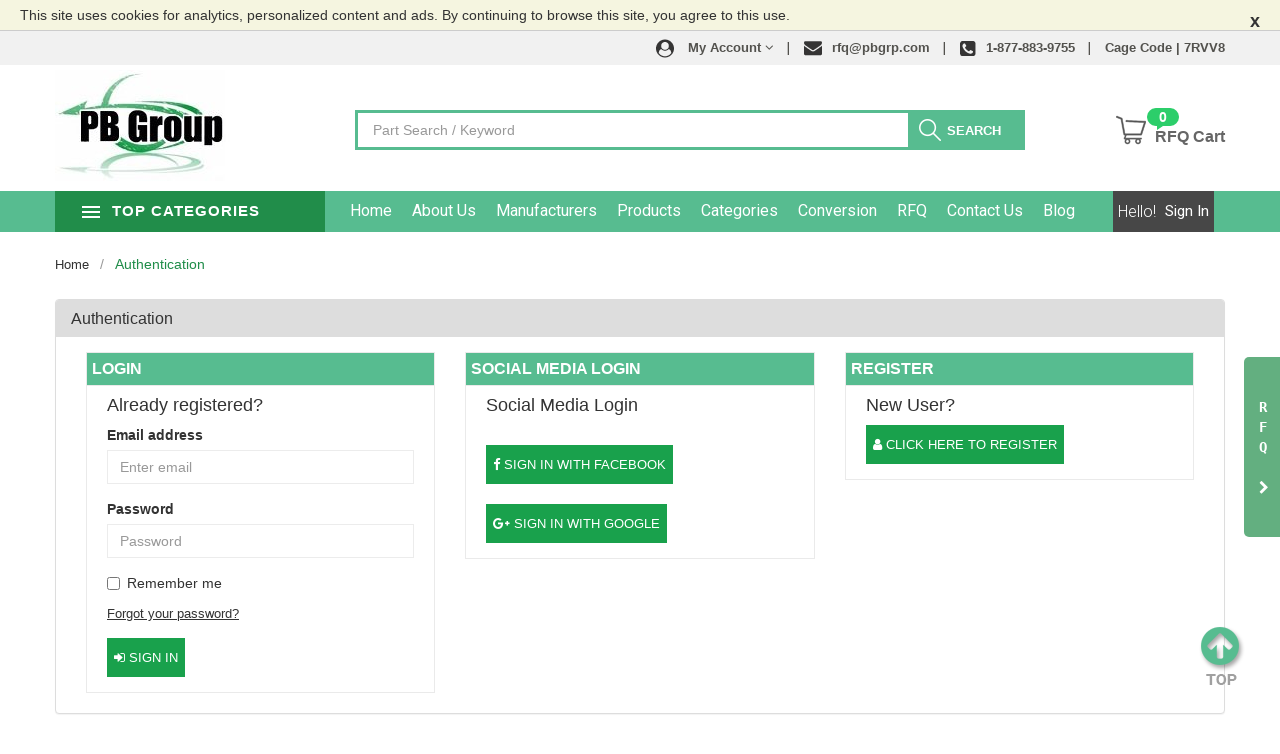

--- FILE ---
content_type: text/html; charset=utf-8
request_url: https://www.pbgrp.com/user/sign-in?ReturnUrl=/product/10-00120/
body_size: 12556
content:

<!DOCTYPE html>
<html>
<head>
    <meta charset="utf-8" />
    <meta name="viewport" content="width=device-width, initial-scale=1.0">
        <title>Sign In - Plan B Group </title>
    <meta name="description" />
    <meta name="keywords" />
    
    <link href="https://www.pbgrp.com/Content/css/bootstrap.min.css" rel="stylesheet" />
    <link href="https://www.pbgrp.com/Content/css/style.css" rel="stylesheet" />
    <link href="https://www.pbgrp.com/Content/css/custom.css" rel="stylesheet" />
    <link rel="stylesheet" type="text/css" href="https://www.pbgrp.com/Content/css/ft-supplement.css">
    <link rel="stylesheet" type="text/css" href="https://www.pbgrp.com/Content/css/ft-supplement-2.css">
    <script src="https://www.pbgrp.com/bundles/modernizr"></script>

    <link rel="shortcut icon" href="https://www.pbgrp.com/images/favicon1.png">


    <script src="https://www.pbgrp.com/Scripts/jquery-1.10.2.min.js"></script>
    <link rel="canonical" href="https://www.pbgrp.com/user/sign-in?returnurl=/product/10-00120/" />
</head>
<body data-store="https://www.pbgrp.com/" data-cur="$" class="cms-index-index index-opt-3 cate-show" data-layout="2">
    <div class="wrapper">
        <!-- Fixed navbar start -->
        <div class="cookie-message" style="padding-top:5px;padding-bottom:5px;background-color:#f5f5e0">
            This site uses cookies for analytics, personalized content and ads. By continuing to browse this site, you agree to this use.<a class="my-close-button" href="javascript:void(0);">x</a>
        </div>
        <div class="dvtopHeader" data-parent="topheader">

<header class="site-header header-opt-3 cate-show">

<div class="slide-out-trigger-mob visible-xs">
    <i class="fa fa-chevron-left" aria-hidden="true"></i>
</div>
<div class="slide-out-div" style="margin-top: 40px;">
    
    <div class="slide-out-trigger hidden-xs">
        <span style="display: block;font-weight: 700;">RFQ</span><br>
        <i class="fa fa-chevron-left" aria-hidden="true"></i>
    </div>
    <div class="slide-out-content">
        <form method="post" action="https://www.pbgrp.com/home/instantrfq">
            <h4>Send Instant RFQ</h4>
            <div class="form-group">
                <input type="text" class="form-control" name="partnumberir" placeholder="Part Number*" required tabindex="20">
            </div>
            <div class="form-group">
                <input type="text" class="form-control" name="quantityir" placeholder="Quantity*" required tabindex="21" min="1" max="99" data-ft-validation-onlyintegers = "">
            </div>
            <div class="form-group">
                <input type="text" class="form-control" name="manufacturerir" placeholder="Manufacturer" tabindex="22">
            </div>
            <div class="form-group">
                <input type="text" class="form-control" name="contactnameir" placeholder="Contact Name*" required tabindex="23">
            </div>
            <div class="form-group">
                <input type="text" class="form-control" name="emailir" placeholder="Email*" required tabindex="24" pattern = "[_a-z0-9-A-Z]+(.[_a-z0-9-A-Z]+)*@[a-z0-9-A-Z]+(.[a-z0-9-A-Z]+)*(.[a-zA-Z]{2,4})$">
            </div>
            <div class="form-group">
                <input type="text" class="form-control" name="phoneir" placeholder="Phone*" required tabindex="25" data-ft-validation-phone-specialchars="" min="10" max="12" pattern="^(\+)?(1\s*[-\/\.]?)?(\((\d{3})\)|(\d{3}))\s*[-\/\.]?\s*(\d{3})\s*[-\/\.]?\s*(\d{4})\s*(([xX]|[eE][xX][tT])\.?\s*(\d+))*$">
            </div>
            <div class="form-group">
                <button type="submit" class="btn btn-default submit" tabindex="26">Get A Quote</button>
            </div>
        </form>
    </div>
</div>
    <div class="header-top">
        <div class="container add-cage-code">
            
            <ul class="nav-right">

                <li class="dropdown setting">
                    <a data-toggle="dropdown" role="button" href="https://www.pbgrp.com/" class="dropdown-toggle ">
                        <img class="" src="https://www.pbgrp.com/content/images/media/index3/user.png" alt="logo">
                            <span>My Account</span>

                        <i aria-hidden="true" class="fa fa-angle-down"></i>
                    </a>
                    <div class="dropdown-menu  ">
                        <ul class="account">
                            
                                    <li><a href="https://www.pbgrp.com/user/sign-in">Login/Register</a></li>

                        </ul>
                    </div>
                </li>
                <li><a href="javascript:void(0)" title=""><img class="" src="https://www.pbgrp.com/content/images/media/index3/mail.png" alt="topheader"><span class="hidden-xs">rfq@pbgrp.com</span></a></li>
                <li><a href="callto:1-877-883-9755" title=""><img class="" src="https://www.pbgrp.com/content/images/media/index3/phone.png" alt="topheader"><span class="hidden-xs">1-877-883-9755</span></a></li>
                <li>
                    <a href="#" class="cage">Cage Code | 7RVV8</a>
                </li>
            </ul>
        </div>
    </div>
    <!-- header-content -->
    <div class="header-content">
        <div class="container">
            <div class="row">
                <div class="col-md-3 col-xs-12 nav-left">
                    <!-- logo -->
                    <strong class="logo">
                        <a href="https://www.pbgrp.com/"><img class="img-responsive" src="https://www.pbgrp.com/content/images/media/index3/logo.jpg" alt="logo"></a>
                    </strong><!-- logo -->
                </div>
                <div class="col-md-7 col-xs-12 nav-mind">
                    <!-- block search -->
                    <div class="block-search">
                        <div class="block-title">
                            <span>Search</span>
                        </div>
                        <div class="block-content">
                            <div class="form-search">
                                <div class="box-group">
                                    <input type="text" id="txtSearchKey1" class="form-control" placeholder="Part Search / Keyword">
                                    <button class="btn btn-search" id="btnMHeaderSearch" type="button"><span class="hidden-sm hidden-xs">search</span></button>
                                </div>
                            </div>
                        </div>
                    </div><!-- block search -->
                </div>
                <div class="col-md-2 nav-right">
                    <!-- block mini cart -->

                    <div class="block-minicart dropdown ">
                        <a class="dropdown-toggle" href="#" role="button" data-toggle="dropdown">
                            <span class="cart-icon"></span>
                            <span class="counter qty">
                                    <span class="cart-text">RFQ Cart</span>
                                    <span class="counter-number">0</span>
                                    <span class="counter-label">0 <span>Item(s)</span></span>
                                    <span class="counter-price">$ 0</span>

                            </span>
                        </a>
                        <div class="dropdown-menu">
                            <form>
                                <div class="">
                                            <div class="subtitle" style="text-align: center; margin: -9px;">
                                                Cart is empty.
                                            </div>

                                </div>
                            </form>
                        </div>
                    </div><!-- block mini cart -->
                </div>
            </div>
        </div>
    </div><!-- header-content -->

    <div class="header-nav mid-header">
        <div class="container">
            <div class="box-header-nav">
                <span data-action="toggle-nav-cat" class="nav-toggle-menu nav-toggle-cat"><span>Top Categories</span><i aria-hidden="true" class="fa fa-bars"></i></span>
                <!-- categori -->
                <div class="block-nav-categori">
                    <div class="block-title">
                        <span>Top Categories</span>
                    </div>
                    <div class="block-content">
                        <div class="clearfix"><span data-action="close-cat" class="close-cate"><span>Top Categories</span></span></div>
                        <ul class="ui-categori" id="categorymenuheader"></ul>
                        <div class="view-all-categori">
                            <a class="open-cate btn-view-all" href="https://www.pbgrp.com/view/all-categories">All Categories</a>
                        </div>
                    </div>
                </div><!-- categori -->
                <div class="block-nav-menu">
                    <div class="clearfix"><span data-action="close-nav" class="close-nav"><span>close</span></span></div>
                    <ul class="ui-menu">
	<li class="parent parent-megamenu active">
		<a href="/">Home</a></li>
	<li class="parent parent-submenu">
		<a href="/about-us">About Us</a></li>
	<li class="parent parent-submenu">
		<a href="http://www.pbgrp.com/view/manufacturers">Manufacturers</a></li>
	<li>
		<a href="/view/all-products?manufacturer=knowles">Products</a></li>
	<li class="parent parent-megamenu">
		<a href="/view/all-categories">Categories</a></li>
	<li>
		<a href="https://www.pbgrp.com/conversion">Conversion</a></li>
	<li>
		<a href="/rfq">RFQ</a></li>
	<li>
		<a href="/home/contactus">Contact Us</a></li>
	<li>
		<a href="/blog">Blog</a></li>
</ul>

                </div>
                <div class="custom-link" style="text-transform: capitalize;">
                    <span>Hello!</span>&nbsp;<a class="cust-anchor" href="https://www.pbgrp.com/user/account">Sign In</a><br>
                </div>

                <span data-action="toggle-nav" class="nav-toggle-menu"><span></span><i aria-hidden="true" class="fa fa-bars"></i></span>

                <div class="block-minicart dropdown ">
                    <a class="dropdown-toggle" href="#" role="button" data-toggle="dropdown">
                        <span class="cart-icon"></span>
                        <span class="counter qty">
                                <span class="counter-number">0</span>
                        </span>
                    </a>
                    <div class="dropdown-menu">
                        <form>
                            <div class="">
                                        <div class="subtitle" style="text-align: center; margin: -9px;">
                                            Cart is empty.
                                        </div>

                            </div>
                        </form>
                    </div>
                </div>
                <div class="block-search">
                    <div class="block-title">
                        <span>Search</span>
                    </div>
                    <div class="block-content">
                        <div class="form-search">
                            <form>
                                <div class="box-group">
                                    <input type="text" id="txtSearchKey" class="form-control searchtext" autocomplete="off" placeholder="Part Search / Keyword">
                                    <button id="btnHeaderSearch" class="btn btn-search" type="button"><span>search</span></button>
                                </div>
                            </form>
                        </div>
                    </div>
                </div>

                <div class="dropdown setting">
                    <a data-toggle="dropdown" role="button" href="#" class="dropdown-toggle "><span>Settings</span> <i aria-hidden="true" class="fa fa-user"></i></a>
                    <div class="dropdown-menu  ">
                        <ul class="account">
                                    <li><a href="https://www.pbgrp.com/user/sign-in?ReturnUrl=https://www.pbgrp.com/user/sign-in?ReturnUrl=/product/10-00120/">Login/Register</a></li>

                        </ul>
                    </div>
                </div>

            </div>
        </div>
    </div>
</header>
        </div>
        <!-- /.Fixed navbar  -->
        <main class="site-main">
            


<style>
    .input-group {
        border: 1px solid #ccc;
        border-radius: 4px;
    }
    #left_column .left-module img {
        margin: 0 auto;
    }
    .captcha img {
        max-height: 65px;
        max-width: 70%;
        float: left;
    }
    .captcha a {
        float: left;
        padding: 15px;
        max-width: 20%;
    }
    a {
        font-size: 0.95em;
    }
    a {
        color: #333;
    }
        a:focus {
            color: #6655ff;
        }
    #CaptchaInputText {
        border-left: 1px solid #ccc;
        border-radius: 4px;
        float: left;
        width: 40%;
        color: #6655ff !important;
        font-size: 25px;
        font-style: oblique;
        font-weight: 900;
        letter-spacing: 2px;
        height: 45px;
        /* padding: 10px 0; */
        margin-top: 10px;
        text-transform: uppercase;
        padding: 0px !important;
    }
    @media(max-width:700px) {
    #CaptchaInputText {
        border-top: 1px solid #ccc;
        border-radius: 4px;
        float: left;
        width: 100%;
    }

    .captcha img {
        max-height: 50px;
        max-width: 50%;
        float: left;
    }

    .captcha a {
        float: left;
        padding: 15px;
        max-width: 50%;
    }
        .userInfo .block.left-module {
            min-height: 0 !important;
        }

        @media (max-width:479px){
            .btn-primary {
                font-size: 1.2rem;
            }
        }
        @media (max-width:320px) {
            .btn-primary {
                font-size: 1.1rem;
            }
        }
}
</style>
<div class="container main-container headerOffset width99">
    <ol class="breadcrumb no-hide">
        <li><a href="https://www.pbgrp.com/">Home    </a></li>
        <li class="active"> Authentication</li>
    </ol><!-- Block  Breadcrumb-->
</div>
<div class="container main-container">
    <div class="row hasTitle">

        <div class="col-lg-12 col-md-12 col-sm-12">
            <div class="panel-group paymentMethod" id="accordion">
                <div class="panel panel-default">
                    <div class="panel-heading panel-heading-custom" style="background-color:#DDDDDD;">
                        <h4 class="panel-title">
                            Authentication
                        </h4>
                    </div>
                    <div class="clearfix"></div>
                    <div id="collapseThree" class="panel-collapse collapse in">
                        <div class="panel-body">
                            <div class="row userInfo">
                                <div class="col-lg-12 col-md-12 col-xs-12 col-sm-12 hide">
                                    <div class="col-lg-12 col-md-12 col-xs-12" style="margin-bottom:5px;">
                                        <div id="left_column">
                                            <div class="block left-module">
                                                <p class="title_block" style="background-color:#57bc90;color:white;">REGISTER</p>
                                                <div class="block_content" style="padding-top:0px">
                                                    <h4 class="block-title-2">
                                                        Create an account

                                                    </h4>
                                                    <form role="form" class="regForm" id="frmRegister" method="post" action="https://www.pbgrp.com/user/register?ReturnUrl=/product/10-00120/">
                                                        <input name="__RequestVerificationToken" type="hidden" value="HFIFSQssFSjJkkVZik7KCJEellBxihekVkcKew52vlC1OdbqRQ2Vt2f-L2PHG6jBlBx-OYPLXpG8bDJ37HPOyf_RtKCS1QdUZ2gbnxa7hlM1" />
                                                        <div class="col-lg-6 col-md-6 col-xs-12">
                                                            <div class="form-group required">
                                                                <label>First Name <sup>*</sup></label>
                                                                <input autocomplete="on" class="form-control" data-ft-validation-alphanumeric="" data-val="true" data-val-regex="Please use letters only." data-val-regex-pattern="^[ a-zA-Z]+$" data-val-required="Please enter first name." id="CustFName" name="CustFName" placeholder="Enter first name" tabindex="1" type="text" value="" />
                                                                <span class="field-validation-valid manadatory" data-valmsg-for="CustFName" data-valmsg-replace="true"></span>

                                                                
                                                            </div>
                                                            <div class="form-group required">
                                                                <label>Last Name <sup>*</sup></label>
                                                                <input autocomplete="on" class="form-control" data-ft-validation-alphanumeric="" data-val="true" data-val-regex="Please use letters only." data-val-regex-pattern="^[ a-zA-Z]+$" data-val-required="Please enter last name." id="CustLName" name="CustLName" placeholder="Enter last name" tabindex="2" type="text" value="" />
                                                                <span class="field-validation-valid manadatory" data-valmsg-for="CustLName" data-valmsg-replace="true"></span>


                                                                
                                                            </div>
                                                            <div class="form-group required">
                                                                <label>Email address <sup>*</sup></label>
                                                                <input autocomplete="on" class="form-control" data-val="true" data-val-email="Please enter valid email." data-val-required="Please enter email." id="CustEmail" name="CustEmail" placeholder="Enter email" tabindex="3" type="text" value="" />
                                                                <span class="field-validation-valid manadatory" data-valmsg-for="CustEmail" data-valmsg-replace="true"></span>
                                                                
                                                            </div>
                                                            <div class="form-group required">
                                                                <label>Password <sup>*</sup></label>
                                                                <input class="form-control" data-ft-validation-nowhitespace="" data-val="true" data-val-length="Must be between 5 and 12 characters" data-val-length-max="12" data-val-length-min="5" data-val-required="Password is required" id="CustPwd" name="CustPwd" placeholder="Password" tabindex="4" type="Password" value="" />
                                                                <span class="field-validation-valid manadatory" data-valmsg-for="CustPwd" data-valmsg-replace="true"></span>
                                                                
                                                            </div>
                                                            <div class="form-group required">
                                                                <label>Confirm Password <sup>*</sup></label>
                                                                <input class="form-control" data-ft-validation-nowhitespace="" data-val="true" data-val-equalto="&#39;ConfirmPassword&#39; and &#39;Password&#39; do not match." data-val-equalto-other="*.CustPwd" data-val-length="Must be between 5 and 12 characters" data-val-length-max="12" data-val-length-min="5" data-val-required="Confirm Password is required" id="ConfirmPassword" name="ConfirmPassword" placeholder="Re-enter Password" tabindex="5" type="Password" value="" />
                                                                <span class="field-validation-valid manadatory" data-valmsg-for="ConfirmPassword" data-valmsg-replace="true"></span>

                                                                
                                                            </div>
                                                            <div class="form-group required">
                                                                <label for="CustAddr1">Address <sup>*</sup> </label>
                                                                <input class="form-control" data-ft-validation-alphanumeric-withminspecial="" data-val="true" data-val-required="Please enter address." id="CustBillAddr1" name="CustBillAddr1" tabindex="6" type="text" value="" />
                                                                <span class="field-validation-valid manadatory" data-valmsg-for="CustBillAddr1" data-valmsg-replace="true"></span>
                                                            </div>

                                                        </div>
                                                        <div class="col-lg-6 col-md-6 col-xs-12">
                                                            <div class="form-group required">
                                                                <label>Industry Type <sup>*</sup></label>
                                                                
                                                                <select class="form-control" data-val="true" data-val-required="Industry Type is required" id="IndustryType" name="IndustryType" tabindex="7"><option value="">-Select-</option>
<option value="Aerospace">Aerospace</option>
<option value="Apparel &amp; Accessories">Apparel &amp; Accessories</option>
<option value="Banking">Banking</option>
<option value="Communications">Communications</option>
<option value="Construction">Construction</option>
<option value="Consulting">Consulting</option>
<option value="Consumer Products">Consumer Products</option>
<option value="Education">Education</option>
<option value="Entertainment">Entertainment</option>
<option value="Financial Services">Financial Services</option>
<option value="Food &amp; Beverage">Food &amp; Beverage</option>
<option value="Health">Health</option>
<option value="Information">Information</option>
<option value="Manufacturing">Manufacturing</option>
<option value="Publishing">Publishing</option>
<option value="Real Estate">Real Estate</option>
<option value="Retail">Retail</option>
<option value="Service">Service</option>
<option value="Sports">Sports</option>
<option value="Technology">Technology</option>
<option value="Telecommunications">Telecommunications</option>
<option value="Utilities">Utilities</option>
<option value="Web Services">Web Services</option>
<option value="Other">Other</option>
</select>
                                                                <span class="field-validation-valid manadatory" data-valmsg-for="IndustryType" data-valmsg-replace="true"></span>
                                                            </div>
                                                            <div class="form-group">
                                                                <label>Company Name</label>
                                                                <input title="Please enter company name" type="text" id="CustComp" name="CustComp" class="form-control" tabindex="8"
                                                                       placeholder="Enter company name">
                                                            </div>
                                                            <div class="form-group required">
                                                                <label>Mobile Number <sup>*</sup></label>
                                                                <input autocomplete="on" class="form-control" data-val="true" data-val-length="Please enter valid mobile number.(Min:10 digits)" data-val-length-max="20" data-val-length-min="10" data-val-regex="Please enter valid mobile number.(Min:10 digits)" data-val-regex-pattern="^(\+)?(1\s*[-\/\.]?)?(\((\d{3})\)|(\d{3}))\s*[-\/\.]?\s*(\d{3})\s*[-\/\.]?\s*(\d{4})\s*(([xX]|[eE][xX][tT])\.?\s*(\d+))*$" data-val-required="Please enter mobile number." id="Mobile" name="Mobile" placeholder="Enter mobile number" tabindex="9" type="text" value="" />
                                                                <span class="field-validation-valid manadatory" data-valmsg-for="Mobile" data-valmsg-replace="true"></span>
                                                                
                                                            </div>
                                                            <div class="form-group required">
                                                                <label>Phone Number </label>
                                                                <input autocomplete="on" class="form-control" data-val="true" data-val-length="Please enter valid phone number.(Min:10 digits)" data-val-length-max="20" data-val-length-min="10" data-val-regex="Please enter valid phone number.(Min:10 digits)" data-val-regex-pattern="^(\+)?(1\s*[-\/\.]?)?(\((\d{3})\)|(\d{3}))\s*[-\/\.]?\s*(\d{3})\s*[-\/\.]?\s*(\d{4})\s*(([xX]|[eE][xX][tT])\.?\s*(\d+))*$" id="CustPhone1" name="CustPhone1" placeholder="Enter phone number" tabindex="10" type="text" value="" />
                                                                <span class="field-validation-valid manadatory" data-valmsg-for="CustPhone1" data-valmsg-replace="true"></span>
                                                                
                                                            </div>
                                                            <div class="form-group required">
                                                                <label>Fax </label>
                                                                <input title="Please enter valid fax number" id="CustFax" name="CustFax" class="form-control" data-ft-validation-phone="" tabindex="11"
                                                                       placeholder="Enter fax number">
                                                            </div>

                                                        </div>
                                                        <div class="form-group required col-md-12">
                                                            <input data-val="true" data-val-required="The IsSubscribe field is required." id="IsSubscribe" name="IsSubscribe" tabindex="12" type="checkbox" value="true" /><input name="IsSubscribe" type="hidden" value="false" /> <span><strong>IsSubscribe</strong>&nbsp; (Receive periodic email updates of new arrivals, special deals and more...)</span>
                                                        </div>
                                                        <div style="clear:both"></div>
                                                        <div class="error">
                                                        </div>
                                                        <div class="form-group required col-md-12">
                                                            <div class="form-group col-lg-6 col-md-6 col-sm-12 col-xs-12">
                                                                <label><span class="error">*</span>I'm not a robot</label>
                                                                <div class="input-group captcha" style="width: 100%;">
                                                                    
<script type="text/javascript">
$(function () {$('#55fc8598f531437a862b58ffb8726347').show();});
function ______9ecc3beb747d4d47a580c0f93dab9ef7________() { $('#55fc8598f531437a862b58ffb8726347').hide(); $.post("/defaultcaptcha/refresh", { t: $('#CaptchaDeText').val() }, function(){$('#55fc8598f531437a862b58ffb8726347').show();}); return false; }</script> 
<br/>
<img id="CaptchaImage" src="/defaultcaptcha/generate?t=605d16da208b48acaf0f1665f93a8727"/><input id="CaptchaDeText" name="CaptchaDeText" type="hidden" value="605d16da208b48acaf0f1665f93a8727" /> <br/><a href="#CaptchaImage" id="55fc8598f531437a862b58ffb8726347" onclick="______9ecc3beb747d4d47a580c0f93dab9ef7________()" style="display:none;">Refresh</a><br/>Input symbols<br/><input autocomplete="off" autocorrect="off" data-val="true" data-val-required="Captcha validation is required." id="CaptchaInputText" name="CaptchaInputText" type="text" value="" /><br/>
                                                                </div>
                                                                <span class="field-validation-valid manadatory" data-valmsg-for="CaptchaInputText" data-valmsg-replace="true"></span>
                                                                
                                                            </div>
                                                            <div class="form-group col-lg-12 col-md-12 col-sm-12 col-xs-12 text-left">
                                                                <button type="submit" class="btn   btn-primary buttonmob" tabindex="14">
                                                                    <i class="fa fa-user"></i> Create an account
                                                                </button>
                                                            </div>
                                                        </div>
                                                        
                                                    </form>
                                                </div>
                                            </div>
                                        </div>
                                    </div>
                                </div>
                                <div class="col-lg-12 col-md-12 col-xs-12 col-sm-12 ">
                                    <div class="col-lg-4 col-md-4 col-xs-12" style="margin-bottom:5px;">
                                        <div id="left_column">
                                            <div class="block left-module">
                                                <p class="title_block" style="background-color:#57bc90;color:white;">LOGIN</p>
                                                <div class="block_content" style="padding-top:0px">
                                                    <h4 class="block-title-2"><span>Already registered?</span></h4>
                                                    <form role="form" class="logForm " id="frmLogin" autocomplete="off" data-returnurl="/product/10-00120/">
                                                        <div class="form-group">
                                                            <label>Email address</label>
                                                            <input type="email" id="siemailId" autocomplete="off" class="form-control" placeholder="Enter email" required>
                                                        </div>
                                                        <div class="form-group">
                                                            <label>Password</label>
                                                            <input type="password" id="sipassword" autocomplete="off" class="form-control" placeholder="Password" required>
                                                        </div>
                                                        <div class="checkbox">
                                                            <label>
                                                                <input type="checkbox" id="siRememberMe" name="siRememberMe">
                                                                Remember me
                                                            </label>
                                                        </div>
                                                        <div class="form-group">
                                                            <u>
                                                                <a title="Recover your forgotten password" href="https://www.pbgrp.com/user/forgot-password/">
                                                                    Forgot your
                                                                    password?
                                                                </a>
                                                            </u>
                                                        </div>
                                                        <button class="btn btn-primary" id="btnSignIn"><i class="fa fa-sign-in"></i> Sign In</button>
                                                        <br />
                                                        <span id="loginMessage" style="color:green;"></span>
                                                    </form>
                                                </div>
                                            </div>
                                        </div>
                                    </div>
                                    <div class="col-lg-4 col-md-4 col-xs-12">
                                        <div id="left_column">
                                            <div class="block left-module">
                                                <p class="title_block" style="background-color:#57bc90;color:white;">Social Media Login</p>
                                                <div class="block_content" style="padding-top:0px">
                                                    <h4 class="block-title-2"><span>Social Media Login</span></h4>
                                                    <section class="social" id="socialLoginForm">
                                                        <div style="margin:0px;" class="social_links">
        <form method="post" style="padding: 0px;padding-top:20px; margin: 0px;" action="https://www.pbgrp.com/account/externallogin?returnUrl=/product/10-00120/">


            <input name="__RequestVerificationToken" type="hidden" value="wuCfEI6F7vde_3hGa_vyvg6XmfDM38AP_cF2lYngXkjapjRLFqaDXjsDHqWuHdfnFcdvM41M1s01miDZhKlPDcuxI30tH6xfz_yS-S0d0l81" />
            <input type="hidden" name="ExternalLoginFromSrc" />
            <input type="hidden" name="isWishList" />
            <input type="hidden" name="IsReferAFriend" />
            <input type="hidden" name="isTrackOrder" />
            <button type="submit" class="btn btn-primary f" style="display:inline-block;border:none;" name="provider" value="facebook" title="Log in using your facebook account"><i class="fa fa-facebook"></i> Sign in with facebook</button>
        </form>
        <br />
        <form method="post" style="padding: 0px;margin: 0px;" action="https://www.pbgrp.com/socialoauth/indexasync?ReturnUrl=/product/10-00120/">
            <input name="__RequestVerificationToken" type="hidden" value="f7h6mwaSLz5gf0LxlsI5eBjOtMJHO2vhFhMMOHBayxcqjC2Rzci2fInBiRc5RRQ9Hsd8Wi6DawHJeHD5xlfTq772aMn5wLwRiNMrxe0y56g1" />
            <input type="hidden" name="ExternalLoginFromSrc" />
            <input type="hidden" name="isWishList" />
            <input type="hidden" name="IsReferAFriend" />
            <input type="hidden" name="isTrackOrder" />
            <input type="hidden" name="StoreName" />
            <input type="hidden" name="ReturnUrl" value="/product/10-00120/" />
            <button type="submit" class="btn btn-primary g" style="display:inline-block;border:none;" name="provider" value="Google" title="Log in using your Google account"><i class="fa fa-google-plus"></i> Sign in with Google</button>
        </form>
</div>
 
                                                    </section>
                                                </div>
                                            </div>
                                        </div>
                                    </div>
                                    <div class="col-lg-4 col-md-4 col-xs-12">
                                        <div id="left_column">
                                            <div class="block left-module">
                                                <p class="title_block" style="background-color:#57bc90;color:white;">Register</p>
                                                <div class="block_content" style="padding-top:0px">
                                                    <h4 class="block-title-2">New User?</h4>
                                                    <button type="button" class="btn   btn-primary"
                                                            onclick='javascript: document.location.href = $("body").attr("data-store") + "/user/register?ReturnUrl=/product/10-00120/";'>
                                                        <i class="fa fa-user"></i> Click here to Register
                                                    </button>
                                                    
                                                    <div style="clear:both"></div>
                                                </div>
                                            </div>
                                        </div>
                                    </div>
                                </div>
                            </div>
                        </div>
                    </div>
                </div>
                <!--/row end-->
            </div>
            <!--/row-->
            <div style="clear:both"></div>
        </div>
        <style type="text/css">
            .checkbox label input[type="checkbox"], .radio label input[type="radio"] {
                display: inline;
            }
        </style>
    </div>
</div>
        </main>
        <div class="gap"></div>
<footer class="site-footer footer-opt-3">
    <div class="footer-content">
        <style type="text/css">
.auto-style1 {   text-align: center;  }</style>
<div class="block-newletter">
	<div class="container">
		<div class="block-title">
			Join Our Mailing List</div>
		<div class="block-content">
			<p class="note">
				Please submit below to subscribe and receive periodic email updates of new arrivals, special deals and more...</p>
			<form id="frmnls">
				<div class="input-group">
					<input class="form-control" data-val="true" data-val-regex="Kindly Enter Valid E-mail Address" data-val-regex-pattern="^[a-zA-Z0-9_\.-]+@@([a-zA-Z0-9-]+\.)+[a-zA-Z]{2,6}$" data-val-required="Kindly Enter E-mail Address" id="txtNewsLatterEmail" name="Email" placeholder="Enter Your E-mail Address" required="required" style="text-align: left;" type="email" /> <span class="input-group-btn"><button class="btn btn-subcribe" id="BtnnewsLatter" type="submit"><span>Subscribe</span></button></span></div>
			</form>
		</div>
	</div>
</div>
<div class="footer-column">
	<div class="container">
		<div class="row footer-column1">
			<div class="col-lg-3 col-md-4 col-sm-6 col-xs-12 height-ref">
				<h3 class="title">
					Contact Us</h3>
				<table class="address">
					<tbody>
						<tr>
							<td>
								<i aria-hidden="true" class="fa fa-map-marker"></i></td>
							<td>
								<h4 style="margin: 0px 0px 10px; font-size: 17px;">
									Corporate Headquarters</h4>
								<p class="add-p-style">
									11965 N Harrells Ferry Rd</p>
								<p class="add-p-style" style="margin-bottom: 0px;">
									Baton Rouge, LA 70816</p>
							</td>
						</tr>
						<tr>
							<td>
								<i aria-hidden="true" class="fa fa-phone"></i></td>
							<td> 
								<span class="baec5a81-e4d6-4674-97f3-e9220f0136c1" style="white-space: nowrap;">601-658-9800 <a href="#" style="margin: 0px; border: currentColor; border-image: none; left: 0px; top: 0px; width: 16px; height: 16px; right: 0px; bottom: 0px; overflow: hidden; vertical-align: middle; float: none; display: inline; white-space: nowrap; position: static !important;" title="Call: 601-658-9800"> <img src="[data-uri]" style="margin: 0px; border: currentColor; border-image: none; left: 0px; top: 0px; width: 16px; height: 16px; right: 0px; bottom: 0px; overflow: hidden; vertical-align: middle; float: none; display: inline; white-space: nowrap; position: static !important;" title="Call: 601-658-9800" /> </a> </span> | <span class="baec5a81-e4d6-4674-97f3-e9220f0136c1" style="white-space: nowrap;">877-883-9755 <a href="#" style="margin: 0px; border: currentColor; border-image: none; left: 0px; top: 0px; width: 16px; height: 16px; right: 0px; bottom: 0px; overflow: hidden; vertical-align: middle; float: none; display: inline; white-space: nowrap; position: static !important;" title="Call: 877-883-9755"> <img src="[data-uri]" style="margin: 0px; border: currentColor; border-image: none; left: 0px; top: 0px; width: 16px; height: 16px; right: 0px; bottom: 0px; overflow: hidden; vertical-align: middle; float: none; display: inline; white-space: nowrap; position: static !important;" title="Call: 877-883-9755" /> </a> </span></td>
						</tr>
						<tr>
							<td>
								<i aria-hidden="true" class="fa fa-fax"></i></td>
							<td>
								<span class="baec5a81-e4d6-4674-97f3-e9220f0136c1" style="white-space: nowrap;">601-658-9833 <a href="#" style="margin: 0px; border: currentColor; border-image: none; left: 0px; top: 0px; width: 16px; height: 16px; right: 0px; bottom: 0px; overflow: hidden; vertical-align: middle; float: none; display: inline; white-space: nowrap; position: static !important;" title="Call: 601-658-9833"> <img src="[data-uri]" style="margin: 0px; border: currentColor; border-image: none; left: 0px; top: 0px; width: 16px; height: 16px; right: 0px; bottom: 0px; overflow: hidden; vertical-align: middle; float: none; display: inline; white-space: nowrap; position: static !important;" title="Call: 601-658-9833" /> </a> </span></td>
						</tr>
						<tr>
							<td>
								<i aria-hidden="true" class="fa fa-envelope"></i></td>
							<td>
								rfq@pbgrp.com</td>
						</tr>
					</tbody>
				</table>
			</div>
			<div class="col-lg-3 col-md-4 col-sm-6 col-xs-12 cust-height">
				<h3 class="title">
					Quick Links</h3>
				<ul class="links">
					<li>
						<a href="/">Home</a></li>
					<li>
						<a href="/view/all-products?manufacturer=knowles">Products</a></li>
					<li>
						<a href="/view/all-products?filters=&amp;pgno=2800">FAQs</a></li>
					<li>
						<a href="/value-added-services">Value Added</a></li>
					<li>
						<a href="/about-us">About Us</a></li>
					<li>
						<a href="https://www.pbgrp.com/view/all-categories">Categories</a></li>
					<li style="margin: 0px; padding: 4px 10px 4px 0px; width: 131.25px; box-sizing: border-box; -webkit-font-smoothing: antialiased;">
						<a href="https://www.pbgrp.com/view/manufacturers">Manufacturers</a></li>
					<li>
						<a href="/home/comingsoon">Career</a></li>
					<li>
						<a href="/locations">Locations</a></li>
					<li>
						<a href="/blog">Blog</a></li>
					<li>
						<a href="/home/contactus">Contact Us</a></li>
					<li>
						<a href="/sitemap">Sitemap</a></li>
					<li>
						<a href="/terms-and-conditions">Terms &amp; Conditions</a></li>
					<li>
						<a href="/active">Active SKU&#39;s</a></li>
					<li>
						<a href="/sitemap-index.xml"><img alt="xml" src="https://www.pbgrp.com/content/images/media/index3/xml-button.jpg" /> </a></li>
				</ul>
			</div>
			<div class="col-lg-3 col-md-4 col-sm-6 col-xs-12">
				<h3 class="title marBn10">
					Follow Us</h3>
				<ul class="follow-us marBT10">
					<li>
						<a href="https://www.facebook.com/pbgrp"><i class="sprite-footer sprite-facebook-footer"></i> </a></li>
					<li>
						<a href="https://www.instagram.com/pbgrp/"><i class="sprite-footer sprite-insta-footer"></i> </a></li>
					<li>
						<a href="https://twitter.com/pbgrp/"><i class="sprite-footer sprite-twitter-footer"></i> </a></li>
					<li>
						<a href="https://www.youtube.com/channel/UCR6u4Dkl2B6STiMmcw6C2GA"><i class="sprite-footer sprite-youtube-footer"></i> </a></li>
				</ul>
				<ul class="follow-us marBT10">
					<li>
						<a href="https://plus.google.com/"><i class="sprite-footer sprite-google-plus-footer"></i> </a></li>
					<li>
						<a href="https://in.pinterest.com/planbgroupllc/"><i class="sprite-footer sprite-pinterest-footer"></i> </a></li>
					<li>
						<a href="https://www.youtube.com/channel/UCR6u4Dkl2B6STiMmcw6C2GA"><i class="sprite-footer sprite-youtube-footer"></i> </a></li>
					<li>
						<a href="/blog"><i class="sprite-3 sprite-blog"></i> </a></li>
				</ul>
				<h3 class="title">
					We Accept</h3>
				<ul class="payment-mode">
					<li>
						<a href="#"><i class="sprite sprite-visa-png"></i> </a></li>
					<li>
						<a href="#"><i class="sprite sprite-master"></i> </a></li>
					<li>
						<a href="#"><i class="sprite sprite-disover"></i> </a></li>
					<li>
						<a href="#"><i class="sprite sprite-american-express"></i> </a></li>
				</ul>
			</div>
			<div class="col-lg-3 col-md-12 col-sm-6 col-xs-12 mob-text-center">
				<h3 class="title">
					Our Location</h3>
				<h4 class="title" style="font-size: 17px; margin-top: 15px;">
					Louisiana Office</h4>
				<p class="add-p-style">
					4520 S. Sherwood Forest Blvd</p>
				<p class="add-p-style">
					#104-372 Baton Rouge, LA 70816</p>
			</div>
		</div>
	</div>
</div>
<div class="footer-bottom">
	<div class="container">
		<div class="row">
			<div class="auto-style1">
				<span style="color:#ffffff;">Copyright &copy; 2020, All rights reserved to PLAN-B GROUP, LLC&nbsp;| &nbsp;Cage Code </span> <a href="https://cage.dla.mil/Search/Results?q=7RVV8"> <span style="color:#ffffff;">7RVV8</span> </a></div>
		</div>
	</div>
</div>
<br />
<br type="_moz" />

    </div>
</footer>
<!--back-to-top  -->
<a href="#" class="back-to-top">
    <!-- <i aria-hidden="true" class="fa fa-angle-up"></i> -->
    <img class="img-responsiv" src="https://www.pbgrp.com/content/images/media/index3/back-to-top.png" alt="back-to-top">
</a>


        <div class="clearfix"></div>
        <div class="modal fade in" id="dvp" tabindex="-1" data-backdrop="static" data-keyboard="false" role="dialog" aria-hidden="false" style="display: block;">
            <div class="modal-dialog" style="background-color:transparent">
                <div class="modal-content" style="background-color: transparent; box-shadow: none; border: medium none;">
                    <div class="modal-body" style="overflow-y: auto;">
                        <p style="font-weight:bold;" class="pdvp">
                        </p>
                    </div>
                </div>
                <!-- /.modal-content -->
            </div>
            <!-- /.modal-dialog -->
        </div>
    </div>
    
    
    
    <script src="/Scripts/jquery.confirm.min.js"></script>
    <script src="https://www.pbgrp.com/bundles/AppJs"></script>

    
    
    
    
    
    
    
    
    
    <link href="https://www.pbgrp.com/Content/js/cookiebar/cookieBar.min.css" rel="stylesheet" />
    <script src="https://www.pbgrp.com/Content/js/cookiebar/jquery.cookieBar.min.js"></script>
    
            <script src="https://www.pbgrp.com/Scripts/jquery.validate.min.js"></script>
            <script src="https://www.pbgrp.com/Scripts/jquery.validate.unobtrusive.min.js"></script>
            <script src="https://www.pbgrp.com/FCUIEagleJS/Authentication.js"></script>
            <script src="https://www.pbgrp.com/FCUIEagleJS/FCValidation.js"></script>
            <script>
                $(function () {
                    $("#CustCountryCode").trigger("change");
                    $("#CustFName").focus();
                    $("img#CaptchaImage").attr('alt', 'captcha');
                })
                $(".captcha").html($(".captcha").html().replace("Input symbols", ""))
                $(".captcha").find('br:not(:last-child)').remove();
                $("#CaptchaInputText").attr("tabindex", "13");
            </script>
        
    <script type="text/javascript">
        $("form#frmnls").submit(function (e) {
            e.preventDefault();
            showProgress("Please wait while we process your request. This may take a moment.", 1, false, true, false, 0);
            var Email = $("#txtNewsLatterEmail").val();
            if (!isEmail(Email)) {
                showProgress("Please enter valid email", 1, true, false, true, 0);
                return;
            }
            var storeName = "https://www.pbgrp.com/";
            $.post(storeName + "/user/addnewlettersubscription?Email=" + Email, function (Message) {
                showProgress(Message, 1, false, false, false, 2000);
            });
        });
        function isEmail(email) {
            var regex = /^([a-zA-Z0-9_.+-])+\@(([a-zA-Z0-9-])+\.)+([a-zA-Z0-9]{2,4})+$/;
            return regex.test(email);
        };

    </script>
</body>
</html>





--- FILE ---
content_type: text/html; charset=utf-8
request_url: https://www.pbgrp.com/PartialViews/_CategoryMenuView
body_size: 2206
content:

<div class="block-nav-categori">

    <div class="block-title">
        <span>Categories</span>
    </div>

    <div class="block-content">
        <ul class="ui-categori">
                    <li class="parent">
                        <a data-isfooter="1" href="https://www.pbgrp.com/shop/audio-products/">
                            
                            Audio Products
                        </a>                   
                            <span class="toggle-submenu"></span>
                            <div class="submenu">
                                
                                <ul class="categori-list">
                                    <li class="col-sm-3">
                                        <strong class="title"><a href="https://www.pbgrp.com/shop/audio-products/accessories/">Accessories</a></strong>                                        
                                    </li>
                                    <li class="col-sm-3">
                                        <strong class="title"><a href="https://www.pbgrp.com/shop/audio-products/alarms-buzzers-and-sirens/">Alarms Buzzers and Sirens</a></strong>                                        
                                    </li>
                                    <li class="col-sm-3">
                                        <strong class="title"><a href="https://www.pbgrp.com/shop/audio-products/buzzer-elements-piezo-benders/">Buzzer Elements Piezo Benders</a></strong>                                        
                                    </li>
                                    <li class="col-sm-3">
                                        <strong class="title"><a href="https://www.pbgrp.com/shop/audio-products/microphones/">Microphones</a></strong>                                        
                                    </li>

                                </ul>
                                    <ul class="categori-list clearfix">
                                                <li class="col-sm-3">
                                                    <strong class="title"><a href="https://www.pbgrp.com/shop/audio-products/speakers/">Speakers</a></strong>
                                                </li>

                                    </ul>
                            </div>                            
                    </li>
                    <li class="parent">
                        <a data-isfooter="1" href="https://www.pbgrp.com/shop/battery-products/">
                            
                            Battery Products
                        </a>                   
                            <span class="toggle-submenu"></span>
                            <div class="submenu">
                                
                                <ul class="categori-list">
                                    <li class="col-sm-3">
                                        <strong class="title"><a href="https://www.pbgrp.com/shop/battery-products/battery-products-accessories/">Accessories</a></strong>                                        
                                    </li>
                                    <li class="col-sm-3">
                                        <strong class="title"><a href="https://www.pbgrp.com/shop/battery-products/batteries-non-rechargeable-primary/">Batteries Non-Rechargeable Primary</a></strong>                                        
                                    </li>
                                    <li class="col-sm-3">
                                        <strong class="title"><a href="https://www.pbgrp.com/shop/battery-products/batteries-rechargeable-secondary/">Batteries Rechargeable Secondary</a></strong>                                        
                                    </li>
                                    <li class="col-sm-3">
                                        <strong class="title"><a href="https://www.pbgrp.com/shop/battery-products/battery-chargers/">Battery Chargers</a></strong>                                        
                                    </li>

                                </ul>
                                    <ul class="categori-list clearfix">
                                                <li class="col-sm-3">
                                                    <strong class="title"><a href="https://www.pbgrp.com/shop/battery-products/battery-holders-clips-contacts/">Battery Holders Clips Contacts</a></strong>
                                                </li>
                                                <li class="col-sm-3">
                                                    <strong class="title"><a href="https://www.pbgrp.com/shop/battery-products/battery-packs/">Battery Packs</a></strong>
                                                </li>
                                                <li class="col-sm-3">
                                                    <strong class="title"><a href="https://www.pbgrp.com/shop/battery-products/cigarette-lighter-assemblies/">Cigarette Lighter Assemblies</a></strong>
                                                </li>

                                    </ul>
                            </div>                            
                    </li>
                    <li class="parent">
                        <a data-isfooter="1" href="https://www.pbgrp.com/shop/boxes-enclosures-racks/">
                            
                            Boxes Enclosures Racks
                        </a>                   
                            <span class="toggle-submenu"></span>
                            <div class="submenu">
                                
                                <ul class="categori-list">
                                    <li class="col-sm-3">
                                        <strong class="title"><a href="https://www.pbgrp.com/shop/boxes-enclosures-racks/Backplanes/">Backplanes</a></strong>                                        
                                    </li>
                                    <li class="col-sm-3">
                                        <strong class="title"><a href="https://www.pbgrp.com/shop/boxes-enclosures-racks/Box-Accessories/">Box Accessories</a></strong>                                        
                                    </li>
                                    <li class="col-sm-3">
                                        <strong class="title"><a href="https://www.pbgrp.com/shop/boxes-enclosures-racks/Box-Components/">Box Components</a></strong>                                        
                                    </li>
                                    <li class="col-sm-3">
                                        <strong class="title"><a href="https://www.pbgrp.com/shop/boxes-enclosures-racks/Boxes/">Boxes</a></strong>                                        
                                    </li>

                                </ul>
                                    <ul class="categori-list clearfix">
                                                <li class="col-sm-3">
                                                    <strong class="title"><a href="https://www.pbgrp.com/shop/boxes-enclosures-racks/Cams/">Cams</a></strong>
                                                </li>
                                                <li class="col-sm-3">
                                                    <strong class="title"><a href="https://www.pbgrp.com/shop/boxes-enclosures-racks/Card-Guide-Accessories/">Card Guide Accessories</a></strong>
                                                </li>
                                                <li class="col-sm-3">
                                                    <strong class="title"><a href="https://www.pbgrp.com/shop/boxes-enclosures-racks/Card-Guides/">Card Guides</a></strong>
                                                </li>
                                                <li class="col-sm-3">
                                                    <strong class="title"><a href="https://www.pbgrp.com/shop/boxes-enclosures-racks/Card-Rack-Accessories/">Card Rack Accessories</a></strong>
                                                </li>

                                    </ul>
                            </div>                            
                    </li>
                    <li class="parent">
                        <a data-isfooter="1" href="https://www.pbgrp.com/shop/cable-assemblies/">
                            
                            Cable Assemblies
                        </a>                   
                            <span class="toggle-submenu"></span>
                            <div class="submenu">
                                
                                <ul class="categori-list">
                                    <li class="col-sm-3">
                                        <strong class="title"><a href="https://www.pbgrp.com/shop/cable-assemblies/barrel---audio-cables/">Barrel - Audio Cables</a></strong>                                        
                                    </li>
                                    <li class="col-sm-3">
                                        <strong class="title"><a href="https://www.pbgrp.com/shop/cable-assemblies/Barrel-Power-Cables/">Barrel - Power Cables</a></strong>                                        
                                    </li>
                                    <li class="col-sm-3">
                                        <strong class="title"><a href="https://www.pbgrp.com/shop/cable-assemblies/Between-Series-Adapter-Cables/">Between Series Adapter Cables</a></strong>                                        
                                    </li>
                                    <li class="col-sm-3">
                                        <strong class="title"><a href="https://www.pbgrp.com/shop/cable-assemblies/circular-cable-assemblies/">Circular Cable Assemblies</a></strong>                                        
                                    </li>

                                </ul>
                            </div>                            
                    </li>
                    <li class="parent">
                        <a data-isfooter="1" href="https://www.pbgrp.com/shop/cables-wires-management/">
                            
                            Cables Wires - Management
                        </a>                   
                            <span class="toggle-submenu"></span>
                            <div class="submenu">
                                
                                <ul class="categori-list">
                                    <li class="col-sm-3">
                                        <strong class="title"><a href="https://www.pbgrp.com/shop/cables-wires-management/splice-enclosures-protection/">Splice Enclosures Protection</a></strong>                                        
                                    </li>
                                    <li class="col-sm-3">
                                        <strong class="title"><a href="https://www.pbgrp.com/shop/cables-wires-management/accessories-01/">Accessories</a></strong>                                        
                                    </li>

                                </ul>
                            </div>                            
                    </li>
                    <li class="parent">
                        <a data-isfooter="1" href="https://www.pbgrp.com/shop/cables-wires/">
                            
                            Cables Wires
                        </a>                   
                            <span class="toggle-submenu"></span>
                            <div class="submenu">
                                
                                <ul class="categori-list">
                                    <li class="col-sm-3">
                                        <strong class="title"><a href="https://www.pbgrp.com/shop/cables-wires/coaxial-cables---rf/">Coaxial Cables - RF</a></strong>                                        
                                    </li>
                                    <li class="col-sm-3">
                                        <strong class="title"><a href="https://www.pbgrp.com/shop/cables-wires/multiple-conductor-cables/">Multiple Conductor Cables</a></strong>                                        
                                    </li>

                                </ul>
                            </div>                            
                    </li>
                    <li class="parent">
                        <a data-isfooter="1" href="https://www.pbgrp.com/shop/capacitors/">
                            
                            Capacitors
                        </a>                   
                            <span class="toggle-submenu"></span>
                            <div class="submenu">
                                
                                <ul class="categori-list">
                                    <li class="col-sm-3">
                                        <strong class="title"><a href="https://www.pbgrp.com/shop/capacitors/niobium-oxide-capacitors/">Niobium Oxide Capacitors</a></strong>                                        
                                    </li>
                                    <li class="col-sm-3">
                                        <strong class="title"><a href="https://www.pbgrp.com/shop/capacitors/aluminum---polymer-capacitors/">Aluminum - Polymer Capacitors</a></strong>                                        
                                    </li>
                                    <li class="col-sm-3">
                                        <strong class="title"><a href="https://www.pbgrp.com/shop/capacitors/ceramic-capacitors/">Ceramic Capacitors</a></strong>                                        
                                    </li>
                                    <li class="col-sm-3">
                                        <strong class="title"><a href="https://www.pbgrp.com/shop/capacitors/aluminum-electrolytic-capacitors/">Aluminum Electrolytic Capacitors</a></strong>                                        
                                    </li>

                                </ul>
                                    <ul class="categori-list clearfix">
                                                <li class="col-sm-3">
                                                    <strong class="title"><a href="https://www.pbgrp.com/shop/capacitors/tantalum-capacitors/">Tantalum Capacitors</a></strong>
                                                </li>
                                                <li class="col-sm-3">
                                                    <strong class="title"><a href="https://www.pbgrp.com/shop/capacitors/ceramic-capacitors-1/">Ceramic Capacitors</a></strong>
                                                </li>

                                    </ul>
                            </div>                            
                    </li>
                    <li class="parent">
                        <a data-isfooter="1" href="https://www.pbgrp.com/shop/circuit-protection/">
                            
                            Circuit Protection
                        </a>                   
                            <span class="toggle-submenu"></span>
                            <div class="submenu">
                                
                                <ul class="categori-list">
                                    <li class="col-sm-3">
                                        <strong class="title"><a href="https://www.pbgrp.com/shop/circuit-protection/disconnect-switch-components/">Disconnect Switch Components</a></strong>                                        
                                    </li>
                                    <li class="col-sm-3">
                                        <strong class="title"><a href="https://www.pbgrp.com/shop/circuit-protection/circuit-breakers/">Circuit Breakers</a></strong>                                        
                                    </li>
                                    <li class="col-sm-3">
                                        <strong class="title"><a href="https://www.pbgrp.com/shop/circuit-protection/electrical-specialty-fuses/">Electrical Specialty Fuses</a></strong>                                        
                                    </li>
                                    <li class="col-sm-3">
                                        <strong class="title"><a href="https://www.pbgrp.com/shop/circuit-protection/gas-discharge-tube-arresters-gdt/">Gas Discharge Tube Arresters GDT</a></strong>                                        
                                    </li>

                                </ul>
                                    <ul class="categori-list clearfix">
                                                <li class="col-sm-3">
                                                    <strong class="title"><a href="https://www.pbgrp.com/shop/circuit-protection/tvs---diodes/">TVS - Diodes</a></strong>
                                                </li>
                                                <li class="col-sm-3">
                                                    <strong class="title"><a href="https://www.pbgrp.com/shop/circuit-protection/tvs---varistors-movs/">TVS - Varistors MOVs</a></strong>
                                                </li>

                                    </ul>
                            </div>                            
                    </li>
                    <li class="parent">
                        <a data-isfooter="1" href="https://www.pbgrp.com/shop/computers-office-components-accessories/">
                            
                            Computers Office - Components Accessories
                        </a>                   
                            <span class="toggle-submenu"></span>
                            <div class="submenu">
                                
                                <ul class="categori-list">
                                    <li class="col-sm-3">
                                        <strong class="title"><a href="https://www.pbgrp.com/shop/computers-office-components-accessories/adapters-converters/">Adapters Converters</a></strong>                                        
                                    </li>

                                </ul>
                            </div>                            
                    </li>
                    <li class="parent">
                        <a data-isfooter="1" href="https://www.pbgrp.com/shop/connectors-interconnects/">
                            
                            Connectors Interconnects
                        </a>                   
                            <span class="toggle-submenu"></span>
                            <div class="submenu">
                                
                                <ul class="categori-list">
                                    <li class="col-sm-3">
                                        <strong class="title"><a href="https://www.pbgrp.com/shop/connectors-interconnects/backplane-connectors-arinc/">Backplane Connectors - ARINC</a></strong>                                        
                                    </li>
                                    <li class="col-sm-3">
                                        <strong class="title"><a href="https://www.pbgrp.com/shop/connectors-interconnects/circular-connectors---backshells-and-cable-clamps/">Circular Connectors - Backshells and Cable Clamps</a></strong>                                        
                                    </li>
                                    <li class="col-sm-3">
                                        <strong class="title"><a href="https://www.pbgrp.com/shop/connectors-interconnects/Backplane Connectors - Accessories/">Backplane Connectors - Accessories</a></strong>                                        
                                    </li>
                                    <li class="col-sm-3">
                                        <strong class="title"><a href="https://www.pbgrp.com/shop/connectors-interconnects/circular-connectors---contacts/">Circular Connectors - Contacts</a></strong>                                        
                                    </li>

                                </ul>
                                    <ul class="categori-list clearfix">
                                                <li class="col-sm-3">
                                                    <strong class="title"><a href="https://www.pbgrp.com/shop/connectors-interconnects/backplane-connectors---arinc-inserts/">Backplane Connectors - ARINC Inserts</a></strong>
                                                </li>
                                                <li class="col-sm-3">
                                                    <strong class="title"><a href="https://www.pbgrp.com/shop/connectors-interconnects/circular-connectors---housings/">Circular Connectors - Housings</a></strong>
                                                </li>
                                                <li class="col-sm-3">
                                                    <strong class="title"><a href="https://www.pbgrp.com/shop/connectors-interconnects/Backplane Connectors - Contacts/">Backplane Connectors - Contacts</a></strong>
                                                </li>
                                                <li class="col-sm-3">
                                                    <strong class="title"><a href="https://www.pbgrp.com/shop/connectors-interconnects/coaxial-connectors-rf/">Coaxial Connectors RF</a></strong>
                                                </li>

                                    </ul>
                            </div>                            
                    </li>

        </ul>

        <div class="view-all-categori">
            <a class="open-cate btn-view-all" href="https://www.pbgrp.com/view/all-categories">All Categories</a>
        </div>
    </div>
</div>

--- FILE ---
content_type: text/css
request_url: https://www.pbgrp.com/Content/css/ft-supplement.css
body_size: 1137
content:
@charset "utf-8";
/* CSS Document */

/*********************|header|*********************/
.header-opt-3 .header-top{
	background-color:#f1f1f1;
	}

.header-opt-3 .header-nav, .header-opt-3 .header-nav .box-header-nav{
	background-color:#57bc90;
}	

@media (min-width: 992px){


.header-opt-3 .block-nav-menu .ui-menu>li:before{ background-color:#ffffff;}
}

.header-opt-3 .block-nav-categori .block-title{
	background-color:#218d4a;
	}

/*********************|header close|*********************/

/*********************|banner|*********************/

.block-slide-main .owl-dots .owl-dot { width: 12px; height:12px; -webkit-border-radius: 12px;
-moz-border-radius: 12px;
border-radius: 12px; background-color: #fff; display: inline-block; margin: 0 3px }
.block-slide-main .owl-dots .owl-dot.active { background-color: #3ae378 }

.block-section-top3 .block-nav-categori .block-content{ min-height:auto !important;}

.block-slide-main .item{ padding-top:15px !important; padding-bottom:15px !important;}
/*********************|banner close|*********************/

/*********************|Featured products Slide blog-slider|*********************/
.block-the-blog .block-title .title{ font-size:1.8em; line-height:59px;     border-bottom-color: #2d9b8e !important; color:#4a4949;}
.block-the-blog .blog-item .blog-name a {
    font-size: 1.3em;
    font-weight: bold;
    margin-left: 4px;
}
.block-the-blog .blog-item .blog-photo {
    border: 1px solid #eee;
    border-bottom: 1px solid #eee;
}
.block-the-blog .blog-item .blog-detail{ overflow:hidden;}
.blog-actions div{ margin:0px; padding:0px; border:3px #ffffff solid;}
.btn_pro1{ display:inline-block; padding:8px 20px; background-color:#474747; color:#ffffff; width:100%; text-align:center}
.btn_pro2{ display:inline-block; padding:8px 20px;  background-color:#19a14c; color:#ffffff; width:100%; text-align:center}

.btn_pro1:hover{background-color:#1e1e1e; color:#ffffff;} .btn_pro2:hover{ background-color:#097e35; color:#ffffff;}


.block-the-blog .owl-nav .owl-next, .block-the-blog .owl-nav .owl-prev{background-color: #e8e5e5; color:#a7a7a7;}
.block-the-blog .owl-nav .owl-prev {
    background-image: url(../images/icon/index2/prew-gray.png);
}
.block-the-blog .owl-nav .owl-next {
    background-image: url(../images/icon/index2/next-gray.png);
}

.block-the-blog .owl-nav .owl-prev:hover {
    background-image: url(../images/icon/index2/prew.png);
	background-color: #57bc90 !important;
}
.block-the-blog .owl-nav .owl-next:hover {
    background-image: url(../images/icon/index2/next.png);
	background-color: #57bc90 !important;
}

.index-opt-3 .block-the-blog{}


/*********************|newsletter Subscription footer-opt-3|*********************/

.footer-opt-3 .block-newletter{ color:#7c7c7c;}
.footer-opt-3 .block-newletter .input-group .form-control{ background-color:#ffffff; border:3px #b0dcc8 solid; height:48px;}
.footer-opt-3 .block-newletter{ background-color:#e4f6ee;}
.footer-opt-3 .block-newletter .block-title{ color:#000000; font-size:2em; text-transform:inherit !important}
.footer-opt-3 .block-newletter .input-group .btn-subcribe{ margin-top:7px;}

/*********************|footer-content|*********************/
.footer-content{ background-color:#3c5b4d;}

.footer-column2 {
    background-color: #3c5b4d;
}




@media (min-width: 1600px) {
    .container {
        width: 1400px;
    }

    .header-opt-3 .block-nav-menu .ui-menu {
        padding-left: 10px;
    }
}
@media (min-width: 1900px){
	.container {width: 1500px;}
}

.part-catalogue-table .table>tbody>tr>td, .part-catalogue-table .table>tbody>tr>th, .part-catalogue-table .table>tfoot>tr>td, .part-catalogue-table .table>tfoot>tr>th, .part-catalogue-table .table>thead>tr>td, .part-catalogue-table .table>thead>tr>th {
    white-space: nowrap;
}


--- FILE ---
content_type: application/javascript
request_url: https://www.pbgrp.com/FCUIEagleJS/Authentication.js
body_size: 1305
content:
$(function () {
    var remember = $.cookie('remember');
    if (remember == 'true') {
        var email = $.cookie('siemail');
        var password = $.cookie('sipassword');
        // autofill the fields
        $('#siemailId').val(email);
        $('#sipassword').val(password);
        $("#siRememberMe").prop('checked', true);
    }

    if (GetQueryStringParameterByName("ele") == "buywithps")
    {
        var returnurl = window.location.href.split("ReturnURL=").length > 1 ? window.location.href.split("ReturnURL=")[1] : "";
        if (returnurl.length > 0) {
            $("#frmLogin").attr("data-returnurl", returnurl);
        }
    }
    $("form#frmLogin").submit(function (e) {
        e.preventDefault();
    });

    $("#btnSignIn").click(function () {
        var user = {};
        user["UserName"] = $("#siemailId").val();
        user["password"] = $("#sipassword").val();
        user["RememberMe"] = $("#siRememberMe").prop("checked");

        if (user.UserName.length > 0 && user.password.length > 0) {
            $("#btnSignIn").prop("disabled", "disabled");
            $("#loginMessage").html("<h5 style='margin-top:20px'><i class='fa fa-spinner fa-spin fa-fw'></i>  Verifying account details please wait.</h5>");
            $.post($("body").attr("data-store") + "user/sign-in", user, function (data) {
                if (parseInt(data.split('_')[0]) > 0) {
                    var RedirectUrl = $("#frmLogin").attr("data-returnurl");
                    var postrequest = GetQueryStringParameterByName("postrequest", window.location.href);
                    if (postrequest != null)
                    {
                        if (postrequest.length > 5)
                        {
                            $.post(postrequest, function (status) {
                                if (postrequest.indexOf("addwishlist") > 0)
                                {
                                    window.location.href = $("body").attr("data-store") + "user/wishlist"
                                }
                            });
                        }
                    }
                    if (RedirectUrl.trim().length == 0) {
                        RedirectUrl = $("body").attr("data-store") + "user/account";
                        $("#loginMessage").html("<label class='success'>" + data.split('_')[1] + " We are redirecting you please wait...</label>");// <br><a href='"+storeName+"/user/account'>click here to manage your account.</a>
                    }
                    else {

                        if ($('#siRememberMe').is(':checked')) {
                            var email = $('#siemailId').val();
                            var password = $('#sipassword').val();

                            // set cookies to expire in 14 days
                            $.cookie('siemail', email, { expires: 14 });
                            $.cookie('sipassword', password, { expires: 14 });
                            $.cookie('remember', true, { expires: 14 });
                        }
                        else {
                            // reset cookies
                            $.cookie('siemail', null);
                            $.cookie('sipassword', null);
                            $.cookie('remember', null);
                        }

                        $("#loginMessage").html("<label class='success'>We are redirecting you please wait...</label>");
                    }
                    $("#btnSignIn").prop("disabled", "disabled");
                    setTimeout(function () {
                        if (RedirectUrl.trim().length == 0) {
                            window.location.href = $("body").attr("data-store");
                        }
                        else  {
                            window.location.href = RedirectUrl;
                        }
                    }, 2000);
                }
                else {
                    $("#loginMessage").html("<label class='error'>" + data.split('_')[1] + "</label>");
                    $("#btnSignIn").prop("disabled", "");
                }

            });
        }
    });

    try {
        var password = document.getElementById("CustPwd")
  , confirm_password = document.getElementById("confirmPass");

        function validatePassword() {
            if (password.value != confirm_password.value) {
                confirm_password.setCustomValidity("Passwords Don't Match");
            } else {
                confirm_password.setCustomValidity('');
            }
        }
        password.onchange = validatePassword;
        confirm_password.onkeyup = validatePassword;
    } catch (e) {
        console.log(e);
    }
});

--- FILE ---
content_type: application/javascript
request_url: https://www.pbgrp.com/FCUIEagleJS/FCValidation.js
body_size: 2004
content:

$(function () {
    $(".onlynumbers").keydown(function (e) {

        var count = $(this).val().split('.').length;
        // Allow: backspace, delete, tab, escape, enter and . // Allow: Ctrl+A, Command+A // Allow: home, end, left, right, down, up
        if ($.inArray(e.keyCode, [46, 8, 9, 27, 13, 110, 190]) !== -1 || (e.keyCode === 65 && (e.ctrlKey === true || e.metaKey === true)) || (e.keyCode >= 35 && e.keyCode <= 40) || count < 2) {
            return;
        }
        // Ensure that it is a number and stop the keypress
        if ((e.shiftKey || (e.keyCode < 48 || e.keyCode > 57)) && (e.keyCode < 96 || e.keyCode > 105)) {
            e.preventDefault();
        }
    });
    $(".onlynumbers").blur(function () {
        var tmpval = $(this).val().split('.');
        if ((tmpval).length > 2) {
            var x = tmpval[0] + "." + tmpval[1];
            $(this).val(x);
        }
    })

    $(".onlyintegers").keydown(function (e) {

        // Allow: backspace, delete, tab, escape, enter
        if ($.inArray(e.keyCode, [46, 8, 9, 27, 13]) !== -1 ||
            // Allow: Ctrl+A, Command+A
            (e.keyCode === 65 && (e.ctrlKey === true || e.metaKey === true)) ||
            // Allow: home, end, left, right, down, up
            (e.keyCode >= 35 && e.keyCode <= 40)) {
            // let it happen, don't do anything
            return;
        }
        // Ensure that it is a number and stop the keypress
        if ((e.shiftKey || (e.keyCode < 48 || e.keyCode > 57)) && (e.keyCode < 96 || e.keyCode > 105)) {
            e.preventDefault();
        }
    });

    function GetQueryStringParameterByName(name, url) {
        if (!url) url = window.location.href;
        name = name.replace(/[\[\]]/g, "\\$&");
        var regex = new RegExp("[?&]" + name + "(=([^&#]*)|&|#|$)"),
            results = regex.exec(url);
        if (!results) return null;
        if (!results[2]) return '';
        return decodeURIComponent(results[2].replace(/\+/g, " "));
    }
   

});


$(function () {
    $("[data-ft-validation-onlynumbers]").keydown(function (e) {

        var count = $(this).val().split('.').length;
        // Allow: backspace, delete, tab, escape, enter and . // Allow: Ctrl+A, Command+A // Allow: home, end, left, right, down, up
        if ($.inArray(e.keyCode, [46, 8, 9, 27, 13, 110, 190]) !== -1 || (e.keyCode === 65 && (e.ctrlKey === true || e.metaKey === true)) || (e.keyCode >= 35 && e.keyCode <= 40) || count < 2) {
            return;
        }
        // Ensure that it is a number and stop the keypress
        if ((e.shiftKey || (e.keyCode < 48 || e.keyCode > 57)) && (e.keyCode < 96 || e.keyCode > 105)) {
            e.preventDefault();
        }
    });
    $("[data-ft-validation-onlynumbers]").blur(function () {
        var tmpval = $(this).val().split('.');
        if ((tmpval).length > 2) {
            var x = tmpval[0] + "." + tmpval[1];
            $(this).val(x);
        }
    })
    $("[data-ft-validation-onlyintegers]").keydown(function (e) {

        // Allow: backspace, delete, tab, escape, enter
        if ($.inArray(e.keyCode, [46, 8, 9, 27, 13]) !== -1 ||
            // Allow: Ctrl+A, Command+A
            (e.keyCode === 65 && (e.ctrlKey === true || e.metaKey === true)) ||
            // Allow: home, end, left, right, down, up
            (e.keyCode >= 35 && e.keyCode <= 40)) {
            // let it happen, don't do anything
            return;
        }
        // Ensure that it is a number and stop the keypress
        if ((e.shiftKey || (e.keyCode < 48 || e.keyCode > 57)) && (e.keyCode < 96 || e.keyCode > 105)) {
            e.preventDefault();
        }
    });
    $("[data-ft-validation-onlyintegers]").blur(function (e) {
        var str = $(this).val();
        str = str.replace(/[^0-9]+/g, '');
        $(this).val(str);
    });
    $("[data-ft-validation-alphanumeric]").keydown(function (e) {
        var k = e.which;
        var ok = (!e.shiftKey && k >= 48 && k <= 57) || // 0-9 Numbers
            (k >= 65 && k <= 90) || // a-z & A-Z
             (!e.shiftKey && k >= 96 && k <= 105) || // 0-9 Numbers
            (k >= 35 && k <= 40) || // arrows
            k == 8 || k == 46 || k == 32 || k == 13 || k == 189 || k == 9; // Backspaces, Delete, Space, Enter,Dash, Tab

        if (ok) {
            return true;
        }
        e.preventDefault();
        return false;

    });
    $("[data-ft-validation-alphanumeric]").blur(function () {
        var str = $(this).val();
        str = str.replace(/[^a-zA-Z_ 0-9-]+/g, '');
        $(this).val(str);
    });
    $("[data-ft-validation-email]").blur(function (e) {
        var ele = $(this);
        if ($(ele).val().length == 0) {
            $(ele)[0].setCustomValidity(""); return;
        }
        var regex = /^([a-zA-Z0-9_.+-])+\@(([a-zA-Z0-9-])+\.)+([a-zA-Z0-9]{2,4})+$/;
        if (regex.test($(ele).val())) {
            $(ele)[0].setCustomValidity("");
        }
        else {
            $(ele)[0].setCustomValidity("Invalid Email address");
        }


    });
    $("[data-ft-validation-url]").blur(function (e) {
        var ele = $(this);
        if (!/^(https?|ftp):\/\//i.test($(ele).val()) && $(ele).val().length > 6) {
            $(ele).val('http://' + $(ele).val());
        }
        if ($(ele).val().length == 0) {
            $(ele)[0].setCustomValidity(""); return;
        }
        var ok = /^(https?|ftp):\/\/(((([a-z]|\d|-|\.|_|~|[\u00A0-\uD7FF\uF900-\uFDCF\uFDF0-\uFFEF])|(%[\da-f]{2})|[!\$&amp;'\(\)\*\+,;=]|:)*@)?(((\d|[1-9]\d|1\d\d|2[0-4]\d|25[0-5])\.(\d|[1-9]\d|1\d\d|2[0-4]\d|25[0-5])\.(\d|[1-9]\d|1\d\d|2[0-4]\d|25[0-5])\.(\d|[1-9]\d|1\d\d|2[0-4]\d|25[0-5]))|((([a-z]|\d|[\u00A0-\uD7FF\uF900-\uFDCF\uFDF0-\uFFEF])|(([a-z]|\d|[\u00A0-\uD7FF\uF900-\uFDCF\uFDF0-\uFFEF])([a-z]|\d|-|\.|_|~|[\u00A0-\uD7FF\uF900-\uFDCF\uFDF0-\uFFEF])*([a-z]|\d|[\u00A0-\uD7FF\uF900-\uFDCF\uFDF0-\uFFEF])))\.)+(([a-z]|[\u00A0-\uD7FF\uF900-\uFDCF\uFDF0-\uFFEF])|(([a-z]|[\u00A0-\uD7FF\uF900-\uFDCF\uFDF0-\uFFEF])([a-z]|\d|-|\.|_|~|[\u00A0-\uD7FF\uF900-\uFDCF\uFDF0-\uFFEF])*([a-z]|[\u00A0-\uD7FF\uF900-\uFDCF\uFDF0-\uFFEF])))\.?)(:\d*)?)(\/((([a-z]|\d|-|\.|_|~|[\u00A0-\uD7FF\uF900-\uFDCF\uFDF0-\uFFEF])|(%[\da-f]{2})|[!\$&amp;'\(\)\*\+,;=]|:|@)+(\/(([a-z]|\d|-|\.|_|~|[\u00A0-\uD7FF\uF900-\uFDCF\uFDF0-\uFFEF])|(%[\da-f]{2})|[!\$&amp;'\(\)\*\+,;=]|:|@)*)*)?)?(\?((([a-z]|\d|-|\.|_|~|[\u00A0-\uD7FF\uF900-\uFDCF\uFDF0-\uFFEF])|(%[\da-f]{2})|[!\$&amp;'\(\)\*\+,;=]|:|@)|[\uE000-\uF8FF]|\/|\?)*)?(\#((([a-z]|\d|-|\.|_|~|[\u00A0-\uD7FF\uF900-\uFDCF\uFDF0-\uFFEF])|(%[\da-f]{2})|[!\$&amp;'\(\)\*\+,;=]|:|@)|\/|\?)*)?$/i.test($(ele).val());
        if (ok) {
            $(ele)[0].setCustomValidity("");
        }
        else {
            $(ele)[0].setCustomValidity("Invalid URL");
        }

    });
    $("[data-ft-validation-phone]").keydown(function (e) {
        var k = e.which;
        var ok = (!e.shiftKey && k >= 48 && k <= 57) || // 0-9 Numbers
             (!e.shiftKey && k >= 96 && k <= 105) || // 0-9 Numbers
            (k >= 35 && k <= 40) || // arrows
            k == 8 || k == 46 || k == 32 || k == 13 || k == 189 || k == 9 || (e.shiftKey && k == 57) || (e.shiftKey && k == 48) || k == 107 || (e.shiftKey && k == 61); // Backspaces, Delete, Space, Enter,Dash, Tab, (, ),+ (Numpad),+(shift + =)

        if (ok) {
            return true;
        }
        e.preventDefault();
        return false;

    });
    $("[data-ft-validation-ip]").keydown(function (e) {
        var k = e.which;
        var ok = (!e.shiftKey && k >= 48 && k <= 57) || // 0-9 Numbers
             (!e.shiftKey && k >= 96 && k <= 105) || // 0-9 Numbers
            (k >= 35 && k <= 40) || // arrows
            k == 8 || k == 46 || k == 190 || k == 110 || k == 13 || k == 9; // Backspaces, Delete, period,period(Numpad), Enter, Tab

        if (ok) {
            return true;
        }
        e.preventDefault();
        return false;

    });
    $("[data-ft-validation-nowhitespace]").keydown(function (e) {
        var k = e.which;
        var ok = (k != 32); // Backspaces, Delete, Space, Enter,Dash, Tab

        if (ok) {
            return true;
        }
        e.preventDefault();
        return false;

    });
    $(".txtKey").keyup(function (e) {
        var reg = /^0+/gi;
        if (this.value.match(reg)) {
            this.value = this.value.replace(reg, 1);
        }
    });
    //if ($(window).width() < 991) {

        $(".overflow").each(function () {
            if ($(this).text().length > 20)
                $(this).text($(this).text().substring(0, 20) + '...');
        });

    //};
});